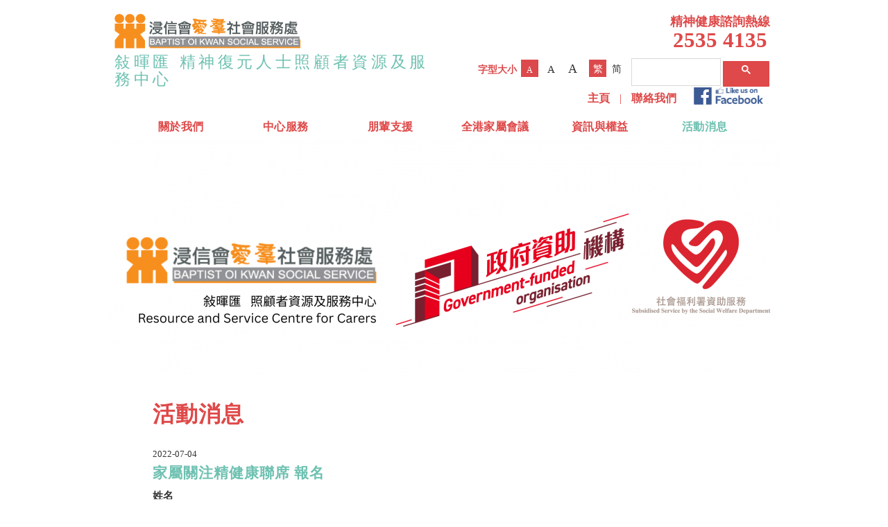

--- FILE ---
content_type: text/html; charset=UTF-8
request_url: http://carer.bokss.org.hk/activities/signup?id=39
body_size: 5249
content:
<!DOCTYPE html>
<html lang="zh-TW">
    <head>
        <meta charset="UTF-8">
        <meta name="viewport" content="width=device-width, initial-scale=1">
        <meta name="csrf-param" content="_csrf">
    <meta name="csrf-token" content="QTB3YURwT20UfwYMNUA2FSl0KBR0AgIkdUQyBCk4JRx3aBg2C105Iw==">
        <meta name="description" content="浸信會愛羣社會服務處於一九八九年得到公益金撥款資助，設立「精神康復者家屬資源及服務中心」，並於一九九四年由社會福利署資助，服務全港精神病康復者家屬。">
        <meta name="keywords" content="浸信會愛羣社會服務, 精神, 精神健康, 精神康復者, 精神康復者家屬資源及服務中心">
        <title>活動報名 - 家屬關注精健康聯席 - 活動消息 - 敍暉匯 精神復元人士照顧者資源及服務中心</title>
        <link href="/assets/b591c231/css/bootstrap.css" rel="stylesheet">
<link href="/assets/751b7d34/assets/owl.carousel.css" rel="stylesheet">
<link href="/assets/751b7d34/assets/owl.theme.default.css" rel="stylesheet">
<link href="/fonts/font-awesome.min.css" rel="stylesheet">
<link href="/fonts/simple-line-icons.css" rel="stylesheet">
<link href="/css/all-11db917a1ad4c44f3e82b69f4a4306c1.css" rel="stylesheet">
<link href="/css/all-ff0a690407d57c042b37e2e5995f68cd.css" rel="stylesheet">
<link href="/css/site.css" rel="stylesheet">
<link href="/css/style.css" rel="stylesheet">
<link href="/assets/afc61e4d/css/dropdown-x.css" rel="stylesheet">        <link rel="icon" type="image/png" href="/content/logo/icon.png">
    </head>
    <body class="font-s">
                
<header>
    <div class="header-top">
        <div class="container">
            <div class="row">
                <div class="col-xs-12 col-sm-6 logo" style="padding: 0 10px;">
                    <a href="http://www.bokss.org.hk" target="_blank"><img class="img-responsive hidden-xs" src="/images/logo.png" alt=""></a>                    <h1><a href="/"><img class="visible-xs-inline" src="/content/logo/icon.png" alt="">敍暉匯 精神復元人士照顧者資源及服務中心</a></h1>                </div>
                <div class="hidden-xs col-sm-6 text-right">
                    <div class="header-hotline">
                        精神健康諮詢熱線<br />
                        <span class="header-hotline-tel">2535 4135</span>
                    </div>
                    <div class="header-right" style="">
                        <div class="fontSize_selection">
                            <span>字型大小</span>                            <a class="fontSize_selection-s active" href="/activities/signup?id=39&amp;_fsize=s">A</a>                            <a class="fontSize_selection-m" href="/activities/signup?id=39&amp;_fsize=m">A</a>                            <a class="fontSize_selection-l" href="/activities/signup?id=39&amp;_fsize=l">A</a>                        </div>
                        <div class="zhcn_selection">
                            <a class="active" href="/activities/signup?id=39&amp;_lang=zh-TW">繁</a><a class="" href="/activities/signup?id=39&amp;_lang=zh-CN">简</a>                        </div>
                        <div class="gcse_searchbox-container">
                            <div class="gcse_searchbox" style="">
                                <script>
                                  (function() {
                                    var cx = '015010874781528115151:wzcunz2zsi4';
                                    var gcse = document.createElement('script');
                                    gcse.type = 'text/javascript';
                                    gcse.async = true;
                                    gcse.src = 'https://cse.google.com/cse.js?cx=' + cx;
                                    var s = document.getElementsByTagName('script')[0];
                                    s.parentNode.insertBefore(gcse, s);
                                  })();
                                </script>
                                <gcse:search></gcse:search>
                            </div>
                        </div>
                    </div>
                    <div class="header-right-nav">
                        <a class="" href="/">主頁</a> |
                        <a class="" href="/contact">聯絡我們</a>                        <a href="https://www.facebook.com/rsc.bokss" target="_blank"><img src="/images/fb.png" alt=""></a>                    </div>
                </div>
            </div>
        </div>
    </div>
    <nav id="w1" class="navbar navbar-default" role="navigation"><div class="container"><div class="navbar-header"><button type="button" class="navbar-toggle" data-toggle="collapse" data-target="#w1-collapse"><span class="sr-only">Toggle navigation</span>
<span class="icon-bar"></span>
<span class="icon-bar"></span>
<span class="icon-bar"></span></button></div><div id="w1-collapse" class="collapse navbar-collapse"><ul id="w2" class="navbar-nav navbar-left nav"><li><a href="/about-us">關於我們</a></li>
<li class="dropdown"><a class="dropdown-toggle" href="/services" data-toggle="dropdown">中心服務 <span class="caret"></span></a><ul id="w3" class="dropdown-menu"><li><a href="/opening-hour" tabindex="-1">中心開放時間</a></li>
<li><a href="/intro" tabindex="-1">服務介紹</a></li>
<li><a href="/for-new-relatives" tabindex="-1">新家屬指南</a></li>
<li><a href="/sign-up" tabindex="-1">入會及續會方法</a></li>
<li><a href="/family-counseling" tabindex="-1">家屬輔導</a></li>
<li><a href="/family-course" tabindex="-1">家屬課程</a></li>
<li><a href="/lecture" tabindex="-1">專題講座</a></li>
<li><a href="/social-activities" tabindex="-1">聯誼活動</a></li>
<li><a href="/library" tabindex="-1">分區圖書館</a></li>
<li><a href="/24-hour-hotline" tabindex="-1">精神健康諮詢熱線</a></li>
<li><a href="/cpaproject" tabindex="-1">《「拍」住你 CPA》—　照顧者朋輩支援服務計劃</a></li>
<li><a href="/ecpproject" tabindex="-1">「易達照顧」計劃 EASY CARE—　照顧者支援服務</a></li></ul></li>
<li class="dropdown"><a class="dropdown-toggle" href="/cpa" data-toggle="dropdown">朋輩支援 <span class="caret"></span></a><ul id="w4" class="dropdown-menu"><li><a href="/cpa-service" tabindex="-1">服務</a></li>
<li><a href="/cpa-course" tabindex="-1">課程</a></li>
<li><a href="/cpa-sharing" tabindex="-1">同工及朋輩大使分享</a></li></ul></li>
<li class="dropdown"><a class="dropdown-toggle" href="/family-meeting-of-hong-kong" data-toggle="dropdown">全港家屬會議 <span class="caret"></span></a><ul id="w5" class="dropdown-menu"><li><a href="/carerconf2022" tabindex="-1">第八屆全港家屬會議2022</a></li>
<li><a href="/family-meeting-of-hong-kong-background" tabindex="-1">會議背景</a></li>
<li><a href="/review-of-the-family-meeting-of-hong-kong" tabindex="-1">會議回顧</a></li></ul></li>
<li class="dropdown"><a class="dropdown-toggle" href="/information-and-interests" data-toggle="dropdown">資訊與權益 <span class="caret"></span></a><ul id="w6" class="dropdown-menu"><li><a href="/understand-mental-health" tabindex="-1">了解精神健康</a></li>
<li><a href="/understand-family-members" tabindex="-1">了解家屬</a></li>
<li><a href="/family-benefits" tabindex="-1">家屬倡權</a></li>
<li><a href="/latest-advocacy-activities" tabindex="-1">最新倡議消息</a></li></ul></li>
<li class="active"><a href="/activities">活動消息</a></li></ul></div></div></nav>    <div class="navbar-nav-blank"></div>
    <!--<div class="header-spacer" style="background: #EE7A00; height: 4px"></div>-->
</header>

<div class="top-banner">
    <div class="container">
        <div class="top-banner-container">
            <div class="top-banner-container-img">
    <div id="w7"><div><img class="" src="/content/banners/29.png" alt=""></div><div><img class="" src="/content/banners/23.png" alt=""></div><div><a href="https://www.facebook.com/rsc.bokss.hk" target="_blank"><img class="" src="/content/banners/17.png" alt=""></a></div><div><a href="http://carer.bokss.org.hk/for-new-relatives" target=""><img class="" src="/content/banners/20.png" alt=""></a></div><div><a href="https://forms.office.com/r/y6Lj2B0ZH0" target="_blank"><img class="" src="/content/banners/30.png" alt=""></a></div></div>            </div>
        </div>
    </div>
</div>
            <div class="container">
        <div class="row">
            <div class="col-sm-12">
                <div class="page-header">
                    <!--
                    <ul class="breadcrumb"><li><a href="/">主頁</a></li>
<li><a href="/activities">活動消息</a></li>
<li><a href="/activities/detail?id=39">家屬關注精健康聯席</a></li>
<li class="active">活動報名</li>
</ul>-->
                                        <div class="headline">
                        <h3 class="title">活動消息</h3>
                    </div>
                </div>
                <div class="content content-pagetype4_detail">
                    <!-- Start Post -->
                    <div class="blog-post">
                      <!-- Post Content -->
                      <div class="post-content">
                        <span class="post-time">2022-07-04</span>
                        <h4 class="post-title">家屬關注精健康聯席 報名</h4>
                                                <div class="post-content-text">
                            <form id="contact-us-form" action="/activities/signup?id=39" method="post" enctype="multipart/form-data">
<input type="hidden" name="_csrf" value="QTB3YURwT20UfwYMNUA2FSl0KBR0AgIkdUQyBCk4JRx3aBg2C105Iw==">
                                <div class="form-group field-contactform-name required">
<label class="control-label" for="contactform-name">姓名</label>
<input type="text" id="contactform-name" class="form-control" name="ContactForm[name]">

<p class="help-block help-block-error"></p>
</div>
                                <div class="form-group field-contactform-phone required">
<label class="control-label" for="contactform-phone">電話</label>
<input type="text" id="contactform-phone" class="form-control" name="ContactForm[phone]">

<p class="help-block help-block-error"></p>
</div>
                                <div class="form-group field-contactform-email required">
<label class="control-label" for="contactform-email">電郵</label>
<input type="text" id="contactform-email" class="form-control" name="ContactForm[email]">

<p class="help-block help-block-error"></p>
</div>
                                <div class="form-group field-contactform-body required">

<input type="hidden" id="contactform-body" class="form-control" name="ContactForm[body]" value="活動報名: &lt;a href=&quot;http://carer.bokss.org.hk/activities/detail?id=39&quot; target=&quot;_blank&quot;&gt;家屬關注精健康聯席&lt;/a&gt;">

<p class="help-block help-block-error"></p>
</div>
                                <div class="form-group field-contactform-verifycode">
<label class="control-label" for="contactform-verifycode">驗證碼</label>
<div class="row"><div class="col-lg-4"><img id="contactform-verifycode-image" src="/site/captcha?v=696fec76a3f51" alt=""></div><div class="col-lg-8"><input type="text" id="contactform-verifycode" class="form-control" name="ContactForm[verifyCode]"></div></div>

<p class="help-block help-block-error"></p>
</div>
                                <div class="form-group">
                                    <p>職員會於7個工作天內回覆，如有其它查詢，請電 2560 0651。</p>
                                </div>

                                <div class="form-group">
                                  <button type="submit" class="btn btn-primary">遞交</button>                                </div>

                            </form>                        </div>
                      </div>
                      <!-- Post Content -->
                      <!-- Share social -->
                    </div>
                    <!-- End Post -->
                </div>
            </div>
        </div>
    </div>

        <div class="sitemap hidden-xs">
    <div class="container">
        <div class="sitemap-content">
            <h3>網站地圖</h3>
<ul><li><a href="/about-us">關於我們</a></li><li><span class="sitemap-toplevel">中心服務</span><ul><li><a href="/opening-hour">中心開放時間</a></li><li><a href="/intro">服務介紹</a></li><li><a href="/for-new-relatives">新家屬指南</a></li><li><a href="/sign-up">入會及續會方法</a></li><li><a href="/family-counseling">家屬輔導</a></li><li><a href="/family-course">家屬課程</a></li><li><a href="/lecture">專題講座</a></li><li><a href="/social-activities">聯誼活動</a></li><li><a href="/library">分區圖書館</a></li><li><a href="/24-hour-hotline">精神健康諮詢熱線</a></li><li><a href="/cpaproject">《「拍」住你 CPA》—　照顧者朋輩支援服務計劃</a></li><li><a href="/ecpproject">「易達照顧」計劃 EASY CARE—　照顧者支援服務</a></li></ul></li><li><span class="sitemap-toplevel">朋輩支援</span><ul><li><a href="/cpa-service">服務</a></li><li><a href="/cpa-course">課程</a></li><li><a href="/cpa-sharing">同工及朋輩大使分享</a></li></ul></li><li><span class="sitemap-toplevel">全港家屬會議</span><ul><li><a href="/carerconf2022">第八屆全港家屬會議2022</a></li><li><a href="/family-meeting-of-hong-kong-background">會議背景</a></li><li><a href="/review-of-the-family-meeting-of-hong-kong">會議回顧</a></li></ul></li><li><span class="sitemap-toplevel">資訊與權益</span><ul><li><a href="/understand-mental-health">了解精神健康</a></li><li><a href="/understand-family-members">了解家屬</a></li><li><a href="/family-benefits">家屬倡權</a></li><li><a href="/latest-advocacy-activities">最新倡議消息</a></li></ul></li><li><a href="/activities">活動消息</a></li></ul>        </div>
    </div>
</div>
<footer class="footer">
    <div class="container">
        <div class="row">
            <div class="col-sm-6 ">
                <a href="/privacy-statement">私隱聲明</a> |
                <a href="/disclaimer">免責條款</a>            </div>
            <div class="col-sm-6 copyright">
                2025 © 浸信會愛羣社會服務處 版權所有            </div>
        </div>
    </div>
</footer>

        <script id="st_insights_js" src="https://w.sharethis.com/button/buttons.js?publisher=dbb212b6-b4a8-421d-94c9-604bd1b44c20"></script>
<script src="/assets/e9b3ab16/jquery.js"></script>
<script src="/assets/f654ec/yii.js"></script>
<script src="/assets/f654ec/yii.validation.js"></script>
<script src="/assets/f654ec/yii.captcha.js"></script>
<script src="/assets/f654ec/yii.activeForm.js"></script>
<script src="/assets/b591c231/js/bootstrap.js"></script>
<script src="/assets/751b7d34/owl.carousel.js"></script>
<script src="/assets/afc61e4d/js/dropdown-x.js"></script>
<script src="/assets/a02b09d3/js/jquery.sudoSlider.min.js"></script>
<script type="text/javascript">jQuery(document).ready(function () {
jQuery('#contactform-verifycode-image').yiiCaptcha({"refreshUrl":"\/site\/captcha?refresh=1","hashKey":"yiiCaptcha\/site\/captcha"});
jQuery('#contact-us-form').yiiActiveForm([{"id":"contactform-name","name":"name","container":".field-contactform-name","input":"#contactform-name","error":".help-block.help-block-error","validate":function (attribute, value, messages, deferred, $form) {yii.validation.required(value, messages, {"message":"姓名 不能為空白。"});}},{"id":"contactform-phone","name":"phone","container":".field-contactform-phone","input":"#contactform-phone","error":".help-block.help-block-error","validate":function (attribute, value, messages, deferred, $form) {yii.validation.required(value, messages, {"message":"電話 不能為空白。"});yii.validation.number(value, messages, {"pattern":/^\s*[-+]?[0-9]*\.?[0-9]+([eE][-+]?[0-9]+)?\s*$/,"message":"電話 必須為數字。","skipOnEmpty":1});}},{"id":"contactform-email","name":"email","container":".field-contactform-email","input":"#contactform-email","error":".help-block.help-block-error","validate":function (attribute, value, messages, deferred, $form) {yii.validation.required(value, messages, {"message":"電郵 不能為空白。"});yii.validation.email(value, messages, {"pattern":/^[a-zA-Z0-9!#$%&'*+\/=?^_`{|}~-]+(?:\.[a-zA-Z0-9!#$%&'*+\/=?^_`{|}~-]+)*@(?:[a-zA-Z0-9](?:[a-zA-Z0-9-]*[a-zA-Z0-9])?\.)+[a-zA-Z0-9](?:[a-zA-Z0-9-]*[a-zA-Z0-9])?$/,"fullPattern":/^[^@]*<[a-zA-Z0-9!#$%&'*+\/=?^_`{|}~-]+(?:\.[a-zA-Z0-9!#$%&'*+\/=?^_`{|}~-]+)*@(?:[a-zA-Z0-9](?:[a-zA-Z0-9-]*[a-zA-Z0-9])?\.)+[a-zA-Z0-9](?:[a-zA-Z0-9-]*[a-zA-Z0-9])?>$/,"allowName":false,"message":"電郵 不是一個正確的電郵地址。","enableIDN":false,"skipOnEmpty":1});}},{"id":"contactform-body","name":"body","container":".field-contactform-body","input":"#contactform-body","error":".help-block.help-block-error","validate":function (attribute, value, messages, deferred, $form) {yii.validation.required(value, messages, {"message":"內容 不能為空白。"});yii.validation.string(value, messages, {"message":"內容 必須為字串。","max":1000,"tooLong":"內容 只能包含最多 1,000 個字符。","skipOnEmpty":1});}},{"id":"contactform-verifycode","name":"verifyCode","container":".field-contactform-verifycode","input":"#contactform-verifycode","error":".help-block.help-block-error","validate":function (attribute, value, messages, deferred, $form) {yii.validation.captcha(value, messages, {"hash":307,"hashKey":"yiiCaptcha/site/captcha","caseSensitive":false,"message":"驗證碼不正確。"});}}], []);
var switchTo5x=true;
stLight.options({publisher: "dbb212b6-b4a8-421d-94c9-604bd1b44c20", doNotHash: false, doNotCopy: false, hashAddressBar: false});

            var sudoSlider_w7 = $('#w7').sudoSlider({"responsive":false,"numeric":true,"continuous":true,"effect":"fade","auto":true,"touch":false,"mouseTouch":false,"prevNext":false});
            $(window).resize(function () {
                sudoSlider_w7.adjust();
            });
    $(document).ready(function() {
        $(".sitemap-trigger a").click(function() {
            if (!$(".sitemap-content").is(":visible")) {
                $(".sitemap-content").slideDown("slow");
                $(".sitemap-trigger .sitemap-trigger-icon")
                    .removeClass("glyphicon-menu-down")
                    .addClass("glyphicon-menu-up");
            } else {
                $(".sitemap-content").slideUp("fast");
                $(".sitemap-trigger .sitemap-trigger-icon")
                    .removeClass("glyphicon-menu-up")
                    .addClass("glyphicon-menu-down");
            }
    		setTimeout(function(){
    			$('html, body').animate({ scrollTop: $(".sitemap").position().top }, 500);
    		}, 100);
        });
    });
});</script>    </body>
</html>

<script>
  (function(i,s,o,g,r,a,m){i['GoogleAnalyticsObject']=r;i[r]=i[r]||function(){
  (i[r].q=i[r].q||[]).push(arguments)},i[r].l=1*new Date();a=s.createElement(o),
  m=s.getElementsByTagName(o)[0];a.async=1;a.src=g;m.parentNode.insertBefore(a,m)
  })(window,document,'script','https://www.google-analytics.com/analytics.js','ga');

  ga('create', 'UA-89635257-1', 'auto');
  ga('send', 'pageview');

</script>


--- FILE ---
content_type: text/css
request_url: http://carer.bokss.org.hk/css/site.css
body_size: 1237
content:
html {
  position: relative;
  min-height: 100%;
}
body {
	font-family: light, verdana, "微軟正黑體", "黑體" !important;
}
html {
    font-size: 100% !important;
}
body {
    font-size: 100% !important;
}
body.font-s {
    font-size: 16px !important;
}
body.font-m {
    font-size: 17px !important;
}
body.font-l {
    font-size: 18px !important;
}
p, li, th, td,
h3, h4, h5, h6 {
    letter-spacing: 1px;
    text-align: justify;
}
p, li, th, td {
    line-height: 1.85em;
}
/*header {
    padding-top: 0px !important;
    height: 100%;
    /*
    background: url(../images/bg.jpg) no-repeat center center;
    -webkit-background-size: cover;
    -moz-background-size: cover;
    -o-background-size: cover;
    background-size: cover;
    */
/*}
/*header .lang-link a{
    font-size: 12px;
}*/
header {
    padding-top: 0px !important;
/*     background: #F1F1F0 !important; */
    background: #FFF !important;
    /*height: 100%;*/
    /*
    background: url(../images/bg.jpg) no-repeat center center;
    -webkit-background-size: cover;
    -moz-background-size: cover;
    -o-background-size: cover;
    background-size: cover;
    */
}
header .header-top {
    height: 165px;
/*
    background: url(../images/header.png) no-repeat top center;
    background-size: auto 100%;
*/
}
header .header-line {
    height: 10px;
    background: #ED1C24;
}
header .lang-link a{
    font-size: 0.75em;
}
header h1 {
    font-size: 1.45em;
    letter-spacing: 0.2em;
    margin-top: 7px;
    display: block;
}
header h1 a {
    color: #6EC1B1 !important;
    text-decoration: none !important;
}
header h1 a:hover,
header h1 a:active {
    color: #DF4949 !important;
    text-decoration: none !important;
}
header h1 img {
    height: 1.2em;
    vertical-align: bottom;
    margin-right: 5px;
}
header .logo > a > img{
    margin-top: 20px;
    max-height: 50px !important;
}
@media (max-width: 767px) {
    header .header-top {
        height: auto !important;
    }
    header h1 {
        letter-spacing: inherit !important;
        font-size: 1.2em !important;
        padding-left: 10px;
    }
}
.header-spacer{
  height: 1px;
}

.top-menu{
    padding-top: 15px;
}
.nav-image {
    position: relative;
    width: 100%;
}
.nav-text {
    position: absolute;
    top: 200px;
    left: 0;
    width: 100%;
}
.content {
    padding-bottom: 0px !important;
}
.content h1 {
    margin-bottom: 30px;
}
.content li {
    padding-bottom: 10px;
}
.site-index h2 {
    margin: 0 0 -2px 0;
    padding-bottom: 5px;
    display: inline-block;
    border-bottom: 2px solid #72c02c;
}
.site-index h2  i{
    color: #72c02c;
}
.site-index .headline {
    display: block;
    margin: 25px 0 20px 0;
    border-bottom: 1px dotted #e4e9f0;
}
.site-index .project-item{
    padding:5px;
}
.site-index .project-item .thumbnail-style {
    padding: 7px;
    position: relative;
    margin-bottom: 11px;
}
.thumbnail-style a.btn-more {
    left: -5px;
    bottom: 10px;
    color: #fff;
    padding: 1px 6px;
    position: absolute;
    background: #72c02c;
    display: inline-block;
}
.site-index .project-item  h4{
    color: #666666;
    margin: 10px 0px;
}
.site-index .project-item ul {
    list-style: none;
    padding:0px;
    margin:0;
}
.site-index .project-item li {
    font-size: 0.75em;
    padding-left: 15px;
    text-indent: -10px;
    padding-bottom: 5px;
}
.site-index .project-item li:before {
    content: "•";
    color: #006837;
    position: relative;
    left: -5px;
}
.site-index .project-item  h4{
    color: #666666;
    margin: 10px 0px;
}
.site-index .client-logo img{
    padding:10px;
    max-width: 100px;
}
.footer {
    padding: 20px 0px 20px !important;
    margin: 0;
    background: transparent !important;
    font-size: 0.825em !important;
    line-height: 30px;
}
.footer .copyright {
    text-align: right;
}
@media (max-width: 767px) {
    .footer,
    .footer .copyright {
        text-align: center !important;
    }
}
.kv-grid-table a.asc:after, a.desc:after {
    position: relative;
    top: 1px;
    display: inline-block;
    font-family: 'Glyphicons Halflings';
    font-style: normal;
    font-weight: normal;
    line-height: 1;
    padding-left: 5px;
}
.kv-grid-table a.asc:after {
    content: /*"\e113"*/ "\e151";
}
.kv-grid-table a.desc:after {
    content: /*"\e114"*/ "\e152";
}


--- FILE ---
content_type: text/css
request_url: http://carer.bokss.org.hk/css/style.css
body_size: 4940
content:
a {
    color: #333 !important;
}
a:active,
a:hover {
    color: #DF4949 !important;
}
b, strong {
    margin-left: 0 !important;
}
hr {
	height: 5px !important;
	background: #C7C8CE !important;
	border: 0 !important;
}
.btn.btn-primary {
  background: #999;
  color: #FFF !important;
  text-align: center;
  border: 0px;
  box-shadow: none !important;
  text-decoration: none !important;
}
.btn.btn-primary.active,
.btn.btn-primary:hover {
  background: #DC494C;
  color: #FFF !important;
  text-align: center;
  border: 0px;
  border-radius: 0;
}
@media(min-width:1200px) {
    .container {
        width: 970px !important;
    }
}
ul ul{
    padding-bottom: 10px;
}
.btn {
    border-radius: 0 !important;
    padding: 5px 20px !important;
}
.highlight {
    color: #DF4949 !important;
}
a.btn-primary,
.btn-primary {
    background-color: #DF4949 !important;
    border: #DF4949 !important;
    color: #FFF !important;
}
.alert button {
    margin: 0 !important;
}
.breadcrumb{
    margin: 10px 0px 5px;
    background: inherit !important;
    padding: 8px 0px !important;
    margin-left: 0 !important;
    font-size: 0.75em;
}
.breadcrumb>li{
    padding-bottom: 0 !important;
}
.breadcrumb>li+li:before{
    content: '>' !important;
}
.navbar {
    min-height: 0px !important;
    margin-bottom: 0px;
}
.navbar-default{
    border: none;
    border-radius: 0 !important;
}
.navbar.ontop {
    position: fixed;
    top: 0;
    width: 100%;
    z-index: 99999;
    background: #FFF;
    -webkit-box-shadow: 0 2px 10px #AAA;
    -moz-box-shadow: 0 2px 10px #AAA;
    box-shadow: 0 2px 10px #AAA;
    -webkit-border-radius: 0;
    -moz-border-radius: 0;
    border-radius: 0;
}
.navbar-nav-blank {
    display: block;
    height: 0;
}
.navbar-default .navbar-toggle:focus,
.navbar-default .navbar-toggle:hover {
  /*background-color: #F4F4F4 !important;*/
}
.navbar-default .navbar-toggle .icon-bar {
  background-color: #DF4949 !important;
}
.navbar-default .navbar-toggle {
    border-color: #DF4949 !important;
}
.navbar-default .navbar-nav > li > a:hover,
.navbar-default .navbar-nav > li > a:focus,
.navbar-default .navbar-nav > .active > a,
.navbar-default .navbar-nav > .active > a:hover,
.navbar-default .navbar-nav > .active > a:focus,
.navbar-default .navbar-nav > .open > a,
.navbar-default .navbar-nav > .open > a:hover,
.navbar-default .navbar-nav > .open > a:focus{
    color: #6EC1B1 !important;
    background-color: #FFF !important;
}
.nav > li > a {
    padding: 5px 15px !important;
}
@media(min-width:768px) {
    .navbar-default .navbar-nav {
        width: 100%;
    }
    .navbar-default .navbar-nav > li {
        width: 16.6%;
        text-align: center;
    }
    /*.navbar-default li.dropdown:hover > ul.dropdown-menu {
        display: block;
    }*/
    .navbar-default .navbar-collapse {
        margin: 0 auto !important;
    }
}
.navbar-default .navbar-nav > li > a {
    margin-left: 0;
    color: #DF4949 !important;
    line-height: 15px !important;
    text-transform: uppercase;
    letter-spacing: 0.02em;
}
.navbar-nav > li > .dropdown-menu {
    border: 0 !important;
    margin-top: 0 !important;
    padding-top: 0 !important;
    padding-bottom: 0 !important;
    border-radius: 0 !important;
    color: #333 !important;
/*     background-color: #F1F1F1 !important; */
    background-color: #6EC1B1 !important;
    -webkit-box-shadow: none !important;
    box-shadow: none !important;
}
@media(min-width:768px) {
    .navbar-nav > li > .dropdown-toggle .caret {
        display: none !important;
    }
    .navbar-nav > li:hover > .dropdown-menu {
        display: block;
    }
}
.navbar-nav > li > .dropdown-menu > li > a {
    color: #fff !important;
    line-height: 30px !important;
    letter-spacing: 0.02em;
}
.navbar-default .dropdown-menu > li > a:hover,
.navbar-default .dropdown-menu > li > a:focus,
.navbar-default .dropdown-menu > .active > a,
.navbar-default .dropdown-menu > .active > a:hover,
.navbar-default .dropdown-menu > .active > a:focus {
    color: #FFF !important;
    text-decoration: none;
    background-color: #DF4949 !important;
}
.background-linear{
    background: linear-gradient(to bottom, #3c5a8e, #517ab0);
}

.loginText {
    color: #3c5a8e !important;
}


@media (max-width: 767px) {
    .nav > li > a {
        padding: 10px 15px !important;
    }
    .navbar-default .navbar-nav .open .dropdown-menu > li > a:hover, .navbar-default .navbar-nav .open .dropdown-menu > li > a:focus{
        color: #72C02C;
    }
    .navbar-default .navbar-nav .open .dropdown-menu > .active > a, .navbar-default .navbar-nav .open .dropdown-menu > .active > a:hover, .navbar-default .navbar-nav .open .dropdown-menu > .active > a:focus {
        color: #72C02C;
        background-color: transparent;
    }
}
.navbar-default {
    font-size: 1em !important;
}
.navbar-nav > li > .dropdown-menu {
    border-top: 2px solid  #72C02C;
}
.navbar-default .dropdown-menu > li > a {
    font-size: 1em !important;
}
.navbar-default .dropdown-menu > li > a:hover,
.navbar-default .dropdown-menu > li > a:focus,
.navbar-default .dropdown-menu > .active > a,
.navbar-default .dropdown-menu > .active > a:hover,
.navbar-default .dropdown-menu > .active > a:focus{
    color: #72C02C;
    text-decoration: none;
    background-color: transparent;
}
@media (max-width: 991px) and (min-width: 768px) {
    .navbar-default {
        font-size: 0.625em;
    }
}
@media (min-width: 768px) {
    .navbar-nav > li > a{
        padding: 5px 7px;
    }
    .navbar-default .navbar-nav > li > a {
        line-height: 25px !important;
        font-weight: bold;
    }
}
@media (max-width: 767px)
    .navbar-default {
        font-size: 0.9375em !important;
        font-weight: normal !important;
    }
}
.navbar-right .dropdown-menu {
    right: inherit;
}
.img-center {
    margin: 0 auto;
}

.equal-height {
    overflow: hidden;
}
.equal-height-col{
    margin-bottom: -99999px;
    padding-bottom: 99999px;
    background-color:#efefef;
}
/* Main Content */
.main_content a{
  color: #337ab7 !important;
  text-decoration: underline;
}
.page-header {
    padding-top: 20px;
    padding-bottom: 3px !important;
    margin: 0 !important;
    border-bottom: none !important;
}
.page-left-menu {
    margin-top: 20px;
}
.headline {
    margin-bottom: 10px;
}
@media (min-width: 768px) {
    .headline .form-group {
        margin-top: 20px !important;
        margin-bottom: 0 !important;
    }
    .headline .btn{
        height: 34px !important;
        line-height: 24px !important;
        margin-top: 20px !important;
        margin-bottom: 0 !important;
    }
}
.page-left-menu .sub-nav {
    list-style-type: none;
    padding: 0 5px;
}
.page-left-menu .sub-nav li {
    line-height: 35px;
    font-size: 1em;
}
.page-left-menu .sub-nav li a {
    text-decoration: none !important;
}
.page-left-menu .sub-nav li.active a {
    color: #F7931E !important;
}
.content {
    margin-top: 15px;
    margin-bottom: 40px;
    padding-left: 50px;
    padding-right: 30px;
    font-size: 0.9375em;
    line-height: 1.5em;
}
.content h3 {
    padding-left: 0 !important;
}
@media (max-width: 767px) {
    .page-header {
        padding-top: 0;
    }
    h3, .h3 {
        padding-left: 0 !important;
    }
    .content {
        padding-left: 0 !important;
        padding-right: 0 !important;
        margin-top: 5px !important;
        margin-bottom: 20px !important;
    }
/*
    .content > .row > div:first-child {
        margin-bottom: 40px !important;
    }
*/
    .in-content-header .headline {
        width: 100% !important;
    }
}

.header-right {
  display:inline-block;
  text-align: right;
  vertical-align: middle;
  font-size: 0.875em;
  margin-bottom: 5px;
}
.gsc-input {
    padding-right: 0 !important;
}
.header-hotline {
    margin-top: 20px;
    padding-bottom: 3px;
    color: #DF4949;
    font-weight: bold;
    font-size: 1.15em;
    line-height: 1.2em;
    display: inline-block;
    text-align: center;
}
.header-hotline .header-hotline-tel {
    font-size: 1.7em;
    line-height: 1em;
}
.header-right .zhcn_selection a {
    text-decoration: none;
}
.header-right .zhcn_selection a.active {
    color: #F15A24 !important;
}
.header-right .zhcn_selection,
.header-right .gcse_searchbox-container,
.header-right .fontSize_selection {
    display: inline-block;
    position: relative;
}
.header-right .gcse_searchbox-container {
    vertical-align: middle;
    height: 44px;
    padding-top: 6px;
}
.header-right .active-gcse_searchbox,
.header-right .active-fontSize_selection {
    text-decoration: none;
}
.header-right .gcse_searchbox {
    vertical-align: middle;
    font-size: 0.875em;
    width: 200px;
}
.header-right .fontSize_selection {
    margin-right: 5px;
}
.header-right .zhcn_selection {
    margin-right: 3px;
}
.header-right .zhcn_selection a,
.header-right .fontSize_selection span,
.header-right .fontSize_selection a {
    display: inline-block;
    padding-top: 1px;
    text-decoration: none !important;
    font-size: 1em;
    line-height: 25px;
    min-width: 25px;
    height: 25px;
    background: #FFF;
    text-align: center;
    vertical-align: middle;
    margin-right: 2px;
}
.header-right .fontSize_selection span {
    padding-top: 2px;
    font-weight: bold;
    color: #DC494C;
}
.header-right .zhcn_selection a:active,
.header-right .zhcn_selection a:hover,
.header-right .zhcn_selection a.active,
.header-right .fontSize_selection a:active,
.header-right .fontSize_selection a:hover,
.header-right .fontSize_selection a.active {
    color: #FFF !important;
    background-color: #DC494C !important;
    text-decoration: none !important;
}
.header-right-nav {
    color: #DF4949;
}
.header-right-nav a {
    margin-left: 0;
    color: #DF4949 !important;
    line-height: 25px !important;
    text-transform: uppercase;
    letter-spacing: 0.02em;
    display: inline-block;
    padding: 0 10px;
    font-weight: bold;
}
.header-right-nav a:hover,
.header-right-nav a:active,
.header-right-nav a.active {
    color: #6EC1B1 !important;
    text-decoration: none;
}
.header-right-nav img {
    height: 26px;
    vertical-align: sub;
}
.header-right .fontSize_selection .fontSize_selection-s { padding-top: 3px; font-size: 12px; }
.header-right .fontSize_selection .fontSize_selection-m { padding-top: 2px; font-size: 15px; }
.header-right .fontSize_selection .fontSize_selection-l { padding-top: 1px; font-size: 18px; }
.header-title,
.header-title .row,
.header-title .title-image {
    height: 120px;
}
.header-title {
    background: #EE7A00;
}
.header-title .row {
    overflow: hidden;
}
.header-title .title-title {
    text-align: center;
}
.header-title h2 {
    color: #FFF;
    font-size: 1.5em;
    line-height: 120px;
    margin: 0px;
    font-weight: bold !important;
}
.header-title .title-image {
    overflow: hidden;
}
.header-title .title-image img {
    width: 100%;
    min-height: 100%;
}
@media (max-width: 767px) {
    .header-title .title-image {
        margin-left: -15px !important;
        margin-right: -15px !important;
    }
    .header-title .title-title {
        text-align: left;
    }
    .header-title h2 {
        font-size: 1.25em !important;
        line-height: 42px !important;
        padding-left: 0px !important;
    }
}
.back-to-top {
    background: url('../images/back-to-top_bg.png') center center;
    background-size: cover;
    height: 70px;
    padding: 20px 0;
}
@media (max-width: 767px) {
    .back-to-top {
        height: 50px !important;
        padding: 10px 0 !important;
    }
}
.back-to-top img {
    height: 30px;
}
.sitemap {
    padding-top: 20px;
    padding-bottom: 20px;
}
.sitemap .container {
    background-image: url('../images/sitemap.png');
    background-position: 10px 0;
    background-repeat: no-repeat;
    background-size: 70px;
}
.sitemap h3 {
    color: #A7A8AE;
    padding-top: 3px;
}
.sitemap .sitemap-trigger {
    padding: 10px 0 30px 0;
    font-size: 1em;
    text-align: center;
}
.sitemap .sitemap-content ul {
    list-style-type: none;
    padding-left: 50px;
}
.sitemap .sitemap-toplevel {
    font-weight: bold;
    font-size: 1.1em;
    color: #6EC1B1 !important;
    letter-spacing: 0.1em;
    margin: 0;
}
.sitemap .sitemap-content > ul {
}
.sitemap .sitemap-content > ul > li {
    display: inline-block;
    width: 16.66%;
    vertical-align: top;
}
.sitemap .sitemap-content > ul > li > a {
    font-weight: bold;
    font-size: 1.1em;
    color: #6EC1B1 !important;
    letter-spacing: 0.1em;
}
.sitemap .sitemap-content > ul > li > a:hover
.sitemap .sitemap-content > ul > li > a:active {
    color: #DF4949 !important;
    text-decoration: none !important;
}
.sitemap .sitemap-content > ul > li > ul {
    padding: 0;
}
.sitemap .sitemap-content > ul > li > ul > li {
    padding-top: 5px;
    font-size: 0.875em;
/*
    margin-left: 5px;
    padding-left: 10px;
    background: url('../images/dash.png') 0px 13px no-repeat;
*/
}
.gsc-control-cse {
    background: transparent !important;
    border: none !important;
}
.gsc-control-cse {
  padding: 0px !important;
}
input.gsc-search-button, input.gsc-search-button:hover, input.gsc-search-button:focus {

  background-image: none;
  filter: none;
}
.cse .gsc-search-button input.gsc-search-button-v2, input.gsc-search-button-v2 {
  width: auto !important;
  height: auto !important;
  background-image: none;
  filter: none;
}

input[type="text"],
input[type="select"],
table input[type="checkbox"],
textarea {
  margin-left: 0px !important;
}

/* member-login */
.member-login {
  border: 1px solid #37568c;
}
.member-login .member-login-header {
  background: #37568c;
}
.member-login .member-login-body {
  width: 85%;
  margin: 5px;
}

.member-login-body .g-recaptcha iframe {

  width: 150px;
  border-right: 1px solid #d3d3d3;
  border-radius: 3px;
}
.member-login-body .rc-anchor.rc-anchor-normal.rc-anchor-light{
  border: 0px;

}


/* index */
.index-more a{
  color: #337ab7 !important;
  float: left;
}
.index-image{
  text-align: center;
}
.index-image img{
  width:80%;
  box-shadow: 0 0 10px rgba(0,0,0,0.6);
  -moz-box-shadow: 0 0 10px rgba(0,0,0,0.6);
  -webkit-box-shadow: 0 0 10px rgba(0,0,0,0.6);
  -o-box-shadow: 0 0 10px rgba(0,0,0,0.6);
  margin-top: 10px;
  margin-bottom: 10px;
}
@media (min-width: 768px) {
    .index-home_news .headline {
        height: 55px;
    }
    .index-home_right {
        padding-top: 55px;
    }
}

/* title */
h3, .h3 {
    color: #DF4949;
    font-size: 2em;
    font-weight: bold;
    padding-left: 50px;
}
h4, .h4 {
    color: #6EC1B1;
    font-size: 1.4em;
    font-weight: bold !important;
    padding-top: 25px;
}
h5, .h5 {
    font-size: 1.1em;
    font-weight: bold !important;
    padding-top: 20px;
}
.container {
    word-wrap: break-word;
}

.content ul {
    list-style-type: disc;
}
.content a {
    color: #6EC1B1 !important;
}
.content a:active,
.content a:hover {
    color: #DF4949 !important;
    text-decoration: none !important;
}
.content h4:first-child,
.content .h4:first-child {
    padding-top: 0 !important;
    margin-top: 0 !important;
}
/* page type3*/
.album_cover {
    margin: 5px;
    border: 1px solid #ccc;
    float: center;
}

.album_cover:hover {
    border: 1px solid #777;
}

.album_cover img {
    width: 100%;
    height: auto;
}

.album_cover .desc {
    padding: 15px;
    text-align: center;
}

.blueimp-gallery > .description {
  position: absolute;
  top: 30px;
  left: 15px;
  color: #fff;
  display: none;
}
.blueimp-gallery-controls > .description {
  display: block;
}
.blueimp-gallery>.indicator>li {
  width: 50px;
  height: 50px;
  background-size: 50px 50px;
  padding: 0px;
}
.gallery-item{
  text-align: center;
  margin: 10px auto;

}
.gallery-item img{
  margin: 10px auto;
  float: center;
}
@media screen and (min-width: 769px) {
  .gallery-item img{
    width:20%;
  }
}
@media screen and (max-width: 767px) {
  .gallery-item img{
    width:25%;
  }
}
@media screen and (max-width: 600px) {
  .gallery-item img{
    width:33%;
  }
}
@media screen and (max-width: 500px) {
  .gallery-item img{
    width:50%;
  }
}
@media screen and (max-width: 350px) {
  .gallery-item img{
    width:100%;
  }
}
.row.aligned-row {
  display: flex;
  flex-flow: row wrap;

  &::before {
    display: block;
  }
}
/*page type4*/
.blog-post {
  margin-bottom: 40px;
  padding-bottom: 40px;
}
.blog-post a {
  color: #5b88c1;
}
.page-title {
}
@media print {
    .page-title {
        display: block !important;
    }
}
.page-no-selection {
  text-align: center;
  float: center;
  margin-top: 20px;
}
.page-no-selection a {
  background: #999;
  color: #FFF !important;
  text-align: center;
  border: 0px;
  box-shadow: none !important;
  text-decoration: none !important;
}
a.page-no-selection-btn.active,
a.page-no-selection-btn:hover {
  background: #DC494C;
  color: #FFF !important;
  text-align: center;
  border: 0px;
  border-radius: 0;
}

.blog-post .post-content {
  float: none;
  width: 100%;
  clear: both;
  padding: 0;
}
.blog-posts .post-content {
  float: none;
  width: 100%;
  clear: both;
  padding-bottom: 20px;
  margin-bottom: 15px;
}
.blog-post .post-content .btn,
.blog-posts .post-content .btn {
    margin-top: 5px;
}
.blog-posts.blog-post-bg {
    background: #F1F1F0;
}
.blog-post .post-title {
    margin-top: 5px;
    margin-bottom: 10px;
    padding-top: 0 !important;
    font-weight: bold;
    text-decoration: none !important;
}
.blog-posts .post-title {
    margin-top: 5px;
    margin-bottom: 5px;
    padding-top: 0 !important;
    font-weight: bold;
}
.blog-post .post-title h4 a,
.blog-posts .post-title h4 a {
    color: #6EC1B1 !important;
    text-decoration: none !important;
}
.blog-post .post-title h4 a:hover,
.blog-posts .post-title h4 a:hover {
    text-decoration: underline !important;
}
.blog-post .post-time,
.blog-posts .post-time {
  font-size: 0.875em;
}
.blog-posts .post-summary {
  padding-bottom: 7px;
}
.blog-post .post-content .meta,
.blog-posts .post-content .meta {
  font-size: 0.8125em;
  font-style: italic;
  padding-bottom: 5px;
  margin-bottom: 0;
}
.blog-post .post-content .meta .meta-part,
.blog-posts .post-content .meta .meta-part {
  display: inline-block;
}
.blog-post .post-content .meta .meta-part a,
.blog-posts .post-content .meta .meta-part a {
  color: #999 !important;
  text-decoration: none !important;
}
.blog-post .post-content .post-content-text,
.blog-posts .post-content .post-content-text {
  margin-top: 10px;
}
.page-images-top {
    height: 15px !important;
    background: #6EC1B1;
}
.page-images img {
    width: 100%;
    clear: both;
    display: block;
    margin-bottom: 15px;
    /*
    margin-bottom: 10px;
    padding: 10px;
    background: #FFF;
    border: 1px solid #B2B2B2;
    */
}
.blog-post .share {
  display: inline-block;
  width: 100%;
  position: relative;
  margin-top: 15px;
}
.blog-post .share span {
  margin-right: 10px;
  font-size: 1em;
}

/* Banner */
.nav-image {
    padding-top: 0px !important;
    background: #FFF !important;
}

.nav-image img{
  width: auto !important;
  max-height:200px !important;
  text-align:center !important;
  margin-left:auto !important;
  margin-right:auto !important;
}

.prevBtn, .nextBtn {
    display: block;
    margin: 0;
    padding: 0;
    width: 29px;
    height: 43px;
    position: absolute;
    z-index: 1000;
    background-size: 100% 100%;
    background-repeat: no-repeat;
    background-position: 0 0;
    text-indent: -8000px;
    overflow: hidden;
    cursor: pointer;
}
.prevBtn {
    background-image: url('../images/index-slide_left-999999.png');
}
.nextBtn {
    background-image: url('../images/index-slide_right-999999.png');
}

/* index */
.top-banner {
    max-height: 340px;
    position: relative;
}
.top-banner .container {
    position: relative;
    padding-left: 0 !important;
    padding-right: 0 !important;
}
.top-banner .top-banner-container {
    padding: 0;
}
.top-banner .top-banner-container-img {
    overflow: hidden;
    height: 340px;
}
.top-banner .top-banner-container-img > div,
.top-banner .top-banner-container-img > div > div {
    width: 100% !important;
}
.top-banner img {
    width: 100% !important;
    height: auto !important;
}

@media (max-width: 991px) and (min-width: 768px) {
    .top-banner .top-banner-container-img {
        height: auto !important;
    }
}
@media (max-width: 767px) {
    .top-banner .top-banner-bg {
        display: none;
    }
    .top-banner .top-banner-container {
        background: transparent;
        padding: 0;
    }
    .top-banner .top-banner-container-img {
        height: auto !important;
    }
}

.top-banner .controls {
    width: 100%;
    margin: 0 auto;
    text-align: center;
    position: absolute;
    z-index: 5;
    bottom: 15px;
}
.top-banner .controls .numericControls {
    width: auto;
    display: block;
    position: relative;
    text-align: center;
    margin: 0;
    padding: 0;
    font-size: 0;
}
.top-banner .controls .numericControls li {
    display: inline-block;
    padding: 0 6px;
    text-align: center;
}
.top-banner .controls .numericControls li a {
    background-color: #fff;
    width: 8px;
    height: 8px;
    display: block;
}
.top-banner .controls .numericControls li.current a {
    background-color: #6EC1B1;
}
.top-banner-bottom {
    height: 20px;
}
/*
.top-banner .controls .prevBtn,
.top-banner .controls .nextBtn {
    bottom: -27px !important;
    height: 16px !important;
    width: 11px !important;
}
.top-banner .controls .prevBtn {
    right: 33px !important;
}
.top-banner .controls .nextBtn {
    right: 10px !important;
}
.top-banner-bottom {
    height: 40px;
}
*/

.eform .headline .title {
    background: #809d43 !important
}
.eform .eform1-identity_school optgroup {
    display: none;
}
.eform .eform1-identity_school optgroup.selected {
    display: block !important;
}
.index-box {
    color: #fff;
}
.index-box .index-box-container {
    height: 280px;
    position: relative;
}
.index-box .index-box-l {
    margin-left: -15px;
    margin-right: -5px;
}
.index-box .index-box-r {
    margin-left: -5px;
    margin-right: -15px;
}
.index-box .index-box-1 .index-box-1-l,
.index-box .index-box-1 .index-box-1-r {
    background-color: #F09F6F;
}
.index-box .index-box-1 .index-box-1-l {
    background-image: url('../images/index-symbol-1.png');
    background-position: 25px 20px;
    background-repeat: no-repeat;
    background-size: 80px;
}
.index-box .index-box-1 .index-box-1-r {
    background-image: url('../images/index-bg-1.jpg');
    background-size: cover;
}
.index-box .index-box-2 .index-box-2-l,
.index-box .index-box-2 .index-box-2-r {
    background-color: #EFC94C;
}
.index-box .index-box-2 .index-box-2-l {
    background-image: url('../images/index-bg-2.jpg');
    background-size: cover;
}
.index-box .index-box-2 .index-box-2-r {
    background-image: url('../images/index-symbol-2.png');
    background-position: 25px 20px;
    background-repeat: no-repeat;
    background-size: 80px;
}
.index-box .index-box-3 .index-box-3-l,
.index-box .index-box-3 .index-box-3-r {
    background-color: #45B29D;
}
.index-box .index-box-3 .index-box-3-l {
    background-image: url('../images/index-symbol-3.png');
    background-position: 25px 20px;
    background-repeat: no-repeat;
    background-size: 70px;
}
.index-box .index-box-3 .index-box-3-r {
    background-image: url('../images/index-bg-3.jpg');
    background-size: cover;
}
.index-box .index-box-arrow-l,
.index-box .index-box-arrow-r {
    height: 30px;
    position: absolute;
    top: 55px;
}
.index-box .index-box-arrow-l {
    right: -1px;
}
.index-box .index-box-arrow-r {
    left: -1px;
}
.index-box .index-box-container h3 {
    color: #FFF;
    margin: 0;
    padding-top: 45px;
    margin-left: 15px;
}
.index-box .index-box-container h3 a {
    color: #FFF !important;
    text-decoration: none !important;
}
.index-box .index-box-content {
    overflow: hidden;
    margin-left: 15px;
    margin-right: 15px;
    padding: 10px 50px 110px 50px;
    height: 100%;
}
.index-box-content .index-box-content-scroller {
    width: 100%;
    height: 100%;
    overflow: auto;
}
.index-box-content .index-box-content-scroller > div {
/*     padding-right: 16px; */
    width: 100%;
    height: 100%;
}
.index-box-content h4,
.index-box-content .h4 {
    color: #FFF !important;
}
@media (max-width: 767px) {
    .index-box .index-box-l,
    .index-box .index-box-r {
        margin-left: -15px;
        margin-right: -15px;
    }
    .index-box .index-box-container {
        height: auto !important;
    }
    .index-box .index-box-content {
        padding: 10px 0 !important;
    }
}
.index-content > div > .container {
    position: relative;
}
.index-content .headline .title {
    background: #ED1C24 !important;
}

.index-pagetype4-content {
/*     padding: 0 5px !important; */
}
.index-pagetype4-content .index-pagetype4-image {
    display: block;
    overflow: hidden;
    max-height: 200px;
}
.index-pagetype4-content .index-pagetype4-image img {
    width: 100% !important;
}
.index-pagetype4-content .index-pagetype4-item {
    margin-bottom: 15px;
}
.index-pagetype4-content .index-pagetype4-display_at {
    display: none;
    clear: both;
    font-weight: bold;
    font-size: 1em;
    padding: 4px 0 10px;
}
.index-pagetype4-content .index-pagetype4-title {
    display: block;
    clear: both;
    font-weight: bold;
    font-size: 1.2em;
    padding: 4px 0 0;
    margin-bottom: 0 !important;
}
.index-pagetype4-content .index-pagetype4-item:first-child .index-pagetype4-title {
    margin-top: 0 !important;
}
.index-pagetype4-content .index-pagetype4-more {
    text-align: right;
    color: #FFF !important;
    letter-spacing: 0.02em;
}
.index-pagetype4-content .index-pagetype4-more a,
.index-pagetype4-content .index-pagetype4-more a:hover,
.index-pagetype4-content .index-pagetype4-more a:active {
    color: #FFF !important;
}

.pagetype4-gallery {
    margin-top: 20px;
    margin-bottom: 20px;
}
.pagetype4-gallery > div {
    overflow: hidden;
    text-align: center;
    padding-bottom: 15px;
}
.pagetype4-gallery > div a {
/*
    overflow: hidden;
    display: block;
    max-width: 100%;
*/
}
.pagetype4-gallery > div img {
    height: 120px;
}

.panel-primary {
    text-decoration: none !important;
    border-radius: 0 !important;
    border-color: #DC494C !important;
}
.panel-primary>.panel-heading {
    color: #fff;
    background-color: #DC494C !important;
    border-color: #DC494C !important;
}
.pagination>.active>a, .pagination>.active>span,
.pagination>.active>a:hover, .pagination>.active>span:hover,
.pagination>.active>a:focus, .pagination>.active>span:focus {
    color: #FFF !important;
    background-color: #DC494C !important;
    border-color: #DC494C !important;
}
/* contact-datails */
.contact-datails a{
  color: #000 !important;
}

.information h4 {
    padding-top: 10px;
    margin-bottom: 5px;
}
.fancybox-skin {
    background-color: #FFF !important;
}

.jspVerticalBar {
    width: 6px !important;
}
.jspTrack {
    background: rgba(220, 220, 220, 0.9) !important;
}
.jspDrag {
    background: rgba(250, 250, 250, 1) !important;
}

.gsc-input {
    padding-right: 0 !important;
    background: #FFF !important;
    text-indent: 0 !important;
}


--- FILE ---
content_type: text/plain
request_url: https://www.google-analytics.com/j/collect?v=1&_v=j102&a=1467806099&t=pageview&_s=1&dl=http%3A%2F%2Fcarer.bokss.org.hk%2Factivities%2Fsignup%3Fid%3D39&ul=en-us%40posix&dt=%E6%B4%BB%E5%8B%95%E5%A0%B1%E5%90%8D%20-%20%E5%AE%B6%E5%B1%AC%E9%97%9C%E6%B3%A8%E7%B2%BE%E5%81%A5%E5%BA%B7%E8%81%AF%E5%B8%AD%20-%20%E6%B4%BB%E5%8B%95%E6%B6%88%E6%81%AF%20-%20%E6%95%8D%E6%9A%89%E5%8C%AF%20%E7%B2%BE%E7%A5%9E%E5%BE%A9%E5%85%83%E4%BA%BA%E5%A3%AB%E7%85%A7%E9%A1%A7%E8%80%85%E8%B3%87%E6%BA%90%E5%8F%8A%E6%9C%8D%E5%8B%99%E4%B8%AD%E5%BF%83&sr=1280x720&vp=1280x720&_u=IEBAAEABAAAAACAAI~&jid=765265694&gjid=1064828299&cid=1621614802.1768942713&tid=UA-89635257-1&_gid=2111579592.1768942713&_r=1&_slc=1&z=806116433
body_size: -451
content:
2,cG-7MTZ0SN5GF